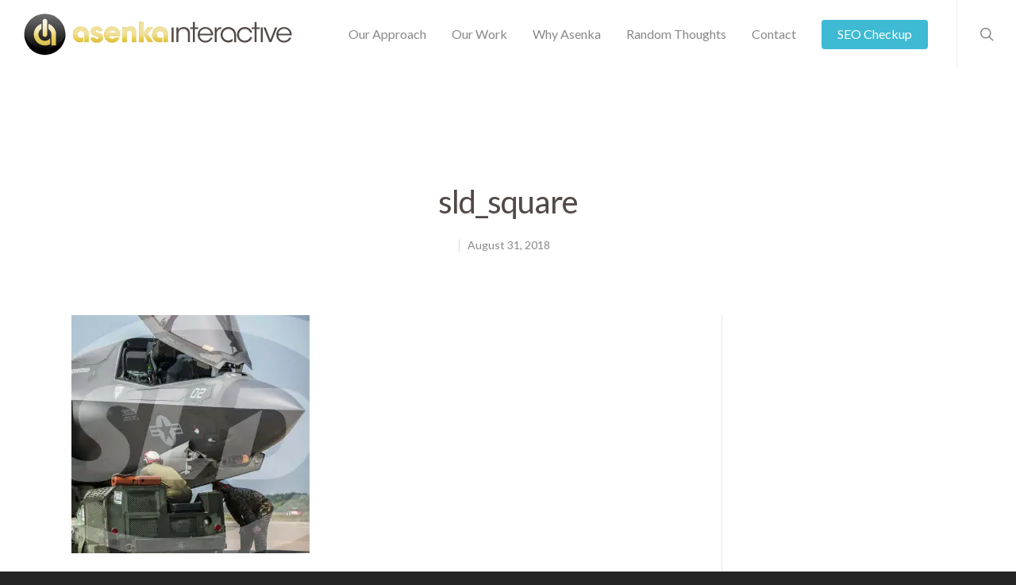

--- FILE ---
content_type: image/svg+xml
request_url: https://asenka.com/wp-content/uploads/2018/10/full-long-asenka-logo-dark.svg
body_size: 7441
content:
<?xml version="1.0" encoding="utf-8"?>
<!-- Generator: Adobe Illustrator 18.0.0, SVG Export Plug-In . SVG Version: 6.00 Build 0)  -->
<!DOCTYPE svg PUBLIC "-//W3C//DTD SVG 1.1//EN" "http://www.w3.org/Graphics/SVG/1.1/DTD/svg11.dtd">
<svg version="1.1" id="Layer_1" xmlns="http://www.w3.org/2000/svg" xmlns:xlink="http://www.w3.org/1999/xlink" x="0px" y="0px"
	 viewBox="0 0 1390.5 228.6" enable-background="new 0 0 1390.5 228.6" xml:space="preserve">
<g>
	<path d="M10.9,115.6c0-58.3,47.3-105.5,105.5-105.5c58.3,0,105.6,47.3,105.6,105.5c0,58.3-47.3,105.5-105.6,105.5
		C58.1,221.2,10.9,173.9,10.9,115.6z"/>
	<linearGradient id="SVGID_1_" gradientUnits="userSpaceOnUse" x1="116.4109" y1="175.9632" x2="116.4109" y2="45.9903">
		<stop  offset="0" style="stop-color:#D4B741"/>
		<stop  offset="0.3865" style="stop-color:#E5CB45"/>
		<stop  offset="0.4757" style="stop-color:#EAD36B"/>
		<stop  offset="0.5971" style="stop-color:#EFDD8F"/>
		<stop  offset="0.7137" style="stop-color:#F3E5AD"/>
		<stop  offset="0.8227" style="stop-color:#F6EBC2"/>
		<stop  offset="0.9213" style="stop-color:#F8EFCF"/>
		<stop  offset="1" style="stop-color:#F8F0D4"/>
	</linearGradient>
	<path fill="url(#SVGID_1_)" d="M104.5,116.6V47.8c0-6.6,5.4-12,12-12c6.6,0,12,5.4,12,12v68.8c0,6.6-5.3,12-12,12
		C109.8,128.5,104.5,123.2,104.5,116.6z M143.7,134.4c-6,8.7-16,14.3-27.3,14.3c-18.3,0-33.2-14.9-33.2-33.2
		c0-11.7,6.1-22.1,15.4-28V61.3c-22.8,7.5-39.3,29-39.3,54.3c0,31.5,25.6,57.1,57.1,57.1c9.9,0,19.2-2.5,27.3-7V134.4z M134.2,61.3
		v26.3c9.2,5.9,15.4,16.2,15.4,27.9c0,0.1,0,0.3,0,0.5h0v0.1V162v10.1h23.9v-2.5v-50.2v-2.6V116v-1.6
		C173,89.6,156.7,68.7,134.2,61.3z"/>
	<linearGradient id="SVGID_2_" gradientUnits="userSpaceOnUse" x1="116.4853" y1="206.2652" x2="116.4853" y2="-16.3827">
		<stop  offset="0" style="stop-color:#FFFFFF;stop-opacity:0"/>
		<stop  offset="0.9989" style="stop-color:#FFFFFF"/>
	</linearGradient>
	<path opacity="0.5" fill="url(#SVGID_2_)" d="M116.7,190.5c54.6,0,99.4-35.8,105-81.6c-3.5-55.1-49.3-98.7-105.3-98.7
		c-54.6,0-99.6,41.5-105,94.7C14.6,152.6,60.5,190.5,116.7,190.5z"/>
</g>
<g>
	<rect x="766.5" y="80" fill="#524B48" width="10.4" height="75.5"/>
	<path fill="#524B48" d="M791.3,80h9.8c0,4.2,0,8.4-0.1,13.5c4.3-9.8,14.6-15.9,28.1-15.6c23.5,0.3,31.7,16.3,31.7,34.7v43h-10.2
		v-40.9c0-16.3-7.3-27.4-24.3-27.1c-15.6,0.1-24.6,9.5-24.6,25.3v42.7h-10.4V80z"/>
	<polygon fill="#524B48" points="876.2,88.2 861.3,88.2 861.3,80 876.2,80 876.2,51.6 886.4,51.6 886.4,80 903,80 903,88.2 
		886.4,88.2 886.4,155.5 876.2,155.5 	"/>
	<path fill="#524B48" d="M910.6,120.7c0.5,18.9,16.7,28.1,29.5,27.9c11.7,0,21.1-5.7,26-15.6h10.8c-3.5,8.1-8.9,14.3-15.3,18.4
		c-6.3,4.1-13.8,6.2-21.5,6.2c-26.2,0-39.9-20.9-39.9-39.7c0-22.2,17.1-40,39.7-40c10.6,0,20.5,3.8,27.6,10.7
		c8.7,8.4,12.9,20.1,11.8,32.1H910.6z M969.1,112.4c-0.7-13.2-13.5-26.1-29.1-25.7c-16.3,0-28.3,11.9-29.3,25.7H969.1z"/>
	<path fill="#524B48" d="M987.5,80h9.8v12.4c5.5-11.2,15.3-14.2,24.2-14.5v10.3h-1c-14.6,0-22.7,9.1-22.7,26.2v41.2h-10.3V80z"/>
	<path fill="#524B48" d="M1180.4,129.9c-4.9,16-19.7,27.7-37.8,27.7c-25.6,0-40.6-19.7-40.6-39.9c0-22.3,17-39.9,39.9-39.9
		c17,0,33.3,10.1,38.5,28.2h-10.7c-4.8-12.8-16.7-18.7-27.4-18.7c-8.9,0-15,2.7-21.3,8.6c-5.1,4.9-8.6,13.1-8.6,21.8
		c0,17.8,13.5,30.2,29.8,30.2c14.5-0.2,24.2-8.9,27.4-18H1180.4z"/>
	<polygon fill="#524B48" points="1192.2,88.2 1177.3,88.2 1177.3,80 1192.2,80 1192.2,51.6 1202.5,51.6 1202.5,80 1219,80 
		1219,88.2 1202.5,88.2 1202.5,155.5 1192.2,155.5 	"/>
	<rect x="1224.3" y="80" fill="#524B48" width="10.4" height="75.5"/>
	<polygon fill="#524B48" points="1278.8,155.5 1268,155.5 1238.3,80 1249.2,80 1273.5,142.7 1297.6,80 1308.6,80 	"/>
	<path fill="#524B48" d="M1314.3,120.7c0.6,18.9,16.7,28.1,29.5,27.9c11.6,0,21.1-5.7,26-15.6h10.8c-3.5,8.1-8.8,14.3-15.3,18.4
		c-6.3,4.1-13.8,6.2-21.5,6.2c-26.3,0-39.9-20.9-39.9-39.7c0-22.2,17.1-40,39.7-40c10.7,0,20.5,3.8,27.6,10.7
		c8.7,8.4,12.9,20.1,11.8,32.1H1314.3z M1372.8,112.4c-0.7-13.2-13.5-26.1-29.1-25.7c-16.3,0-28.4,11.9-29.3,25.7H1372.8z"/>
</g>
<path fill="#524B48" d="M1057.7,77.7c-21.9,0-39.8,17.8-39.8,39.8c0,21.9,17.8,39.8,39.8,39.8c8.2,0,15.7-2.5,22-6.7V137
	c-5.4,6.1-13.3,9.9-22,9.9c-16.2,0-29.5-13.2-29.5-29.5c0-16.2,13.2-29.5,29.5-29.5c15.7,0,28.5,12.3,29.4,27.8l0.1,2v38h10.3v-38.3
	C1097.4,95.5,1079.6,77.7,1057.7,77.7"/>
<g>
	<g>
		<defs>
			<path id="SVGID_3_" d="M352,101.3c0,10.6,8.5,17.3,18.7,20.5c15,5.8,20.8,6.5,20.8,11.9c0,3.8-4.2,6.1-8.2,6.1
				c-1,0-7.9,0-8.9-7.2H351c2.1,20.6,20.1,26,32,26c17.4,0,32-10.2,32-27.5c0-17-14.1-20.9-27.4-24.6c-6.2-1.8-12-4.2-12-7.8
				c0-2.1,1.7-5.2,6.6-5.2c7,0,7.2,4.2,7.4,5.9h23.1c-2-20.7-19.8-24.8-30.1-24.8C366.2,74.7,352,85,352,101.3"/>
		</defs>
		<linearGradient id="SVGID_4_" gradientUnits="userSpaceOnUse" x1="341.2409" y1="116.6108" x2="385.7901" y2="116.6108">
			<stop  offset="9.202450e-02" style="stop-color:#D4B741"/>
			<stop  offset="0.4253" style="stop-color:#E2C745"/>
			<stop  offset="0.4908" style="stop-color:#E5CB45"/>
			<stop  offset="1" style="stop-color:#F1E1A0"/>
		</linearGradient>
		<use xlink:href="#SVGID_3_"  overflow="visible" fill="url(#SVGID_4_)"/>
		<clipPath id="SVGID_5_">
			<use xlink:href="#SVGID_3_"  overflow="visible"/>
		</clipPath>
		
			<linearGradient id="SVGID_6_" gradientUnits="userSpaceOnUse" x1="269.9094" y1="441.7614" x2="278.8271" y2="441.7614" gradientTransform="matrix(0 -6.5546 -6.5546 0 3278.553 1940.5293)">
			<stop  offset="9.202450e-02" style="stop-color:#D4B741"/>
			<stop  offset="0.4253" style="stop-color:#E2C745"/>
			<stop  offset="0.4908" style="stop-color:#E5CB45"/>
			<stop  offset="1" style="stop-color:#F1E1A0"/>
		</linearGradient>
		<rect x="351" y="74.7" clip-path="url(#SVGID_5_)" fill="url(#SVGID_6_)" width="64" height="83.9"/>
	</g>
	<g>
		<defs>
			<filter id="Adobe_OpacityMaskFilter" filterUnits="userSpaceOnUse" x="351" y="74.7" width="64" height="83.9">
				
					<feColorMatrix  type="matrix" values="-1 0 0 0 1  0 -1 0 0 1  0 0 -1 0 1  0 0 0 1 0" color-interpolation-filters="sRGB" result="source"/>
			</filter>
		</defs>
		<mask maskUnits="userSpaceOnUse" x="351" y="74.7" width="64" height="83.9" id="SVGID_7_">
			<g filter="url(#Adobe_OpacityMaskFilter)">
				<g enable-background="new    ">
					<g>
						<defs>
							<rect id="SVGID_8_" x="333.2" y="56.8" width="100.6" height="119.9"/>
						</defs>
						<clipPath id="SVGID_9_">
							<use xlink:href="#SVGID_8_"  overflow="visible"/>
						</clipPath>
						<g clip-path="url(#SVGID_9_)">
							
								<image overflow="visible" width="47" height="56" xlink:href="[data-uri]
EAMCAwYAAAHEAAACTwAAA1b/2wCEABALCwsMCxAMDBAXDw0PFxsUEBAUGx8XFxcXFx8eFxoaGhoX
Hh4jJSclIx4vLzMzLy9AQEBAQEBAQEBAQEBAQEABEQ8PERMRFRISFRQRFBEUGhQWFhQaJhoaHBoa
JjAjHh4eHiMwKy4nJycuKzU1MDA1NUBAP0BAQEBAQEBAQEBAQP/CABEIADkAMAMBIgACEQEDEQH/
xACLAAACAwEBAQAAAAAAAAAAAAAEBgAFBwMBAgEBAAAAAAAAAAAAAAAAAAAAABAAAQQCAgMBAAAA
AAAAAAAABQIDBAYANAEUECAwFREAAQIDBAgEBwAAAAAAAAAAARECAAMEECExYUESIpKyEzNzUYEy
BSChscFCUiMSAQAAAAAAAAAAAAAAAAAAADD/2gAMAwEAAhEDEQAAAEOc2MoJr3AygjuID7FjraNq
o+wyuvYV4HZFttBHiz+ALKryjB4wQo/L2C+Rcdj/2gAIAQIAAQUA+n//2gAIAQMAAQUA+n//2gAI
AQEAAQUA7EjOxIzsSM7EjOxIwfIf5n5WKwoqqLUxcdolUBkho4HWLkj9/Kmyw0NuDpxppm7lIrRk
9yUQP38rFv4HIhnBpBEoGOmotVV/N5H7+Qag5Nbn10uHVS3C7kK5LZSMH7+VKzNQsaLDJSJZ8bCa
tFnUUWP3/CH32+FuuueB+/6w9v8A/9oACAECAgY/AE//2gAIAQMCBj8AT//aAAgBAQEGPwDqv3jH
VfvGOq/eMdV+8Y6r94xTAzHpzZf5H9hYJ84fxXZGCocTAZymjyEFJTVAKEaILRfKJ2T4ZRTd6XxC
yUJV4DQAckhj/a0QXv0lMo5VZJcZguc43BY1TLLSqqsU3el8QsZTVN0ttzXaEzhGva5cQqwVltK5
Aw6pp7pQ9TfuIpu9L4hY17Jp2gt0NmUhmOLriWYjyEE+5BCuwtzkzibzE9Jxim70viFjKaqKBtzX
HBNAgOLmkeUE67QAFh0mSTylvOhwyim70viFuqyY5o8GuIHygcx7nphrEn62U3el8Q+KR3GcQj//
2Q==" transform="matrix(2.1402 0 0 2.1402 333.1767 56.8266)">
							</image>
						</g>
					</g>
				</g>
			</g>
		</mask>
		<g opacity="0.28" mask="url(#SVGID_7_)">
			<g>
				<linearGradient id="SVGID_10_" gradientUnits="userSpaceOnUse" x1="351.0078" y1="116.6108" x2="414.9602" y2="116.6108">
					<stop  offset="9.202450e-02" style="stop-color:#D4B741"/>
					<stop  offset="0.4253" style="stop-color:#E2C745"/>
					<stop  offset="0.4908" style="stop-color:#E5CB45"/>
					<stop  offset="1" style="stop-color:#F1E1A0"/>
				</linearGradient>
				<path fill="url(#SVGID_10_)" d="M389.5,99.4c-0.1-1.7-0.4-5.9-7.4-5.9c-5,0-6.6,3.1-6.6,5.2c0,3.5,5.8,5.9,12,7.8
					c13.3,3.7,27.4,7.6,27.4,24.6c0,17.3-14.6,27.4-32,27.4c-11.9,0-29.8-5.4-32-26h23.4c1,7.2,7.9,7.2,8.9,7.2c4,0,8.2-2.3,8.2-6.1
					c0-5.4-5.8-6.1-20.8-11.9c-10.2-3.3-18.7-9.9-18.7-20.5c0-16.3,14.1-26.6,30.4-26.6c10.3,0,28.2,4.1,30.1,24.8H389.5z"/>
			</g>
		</g>
	</g>
	<g>
		<defs>
			<path id="SVGID_11_" d="M461.7,94.5c12.2,0,17,8.8,17.6,12.4h-35.1C444.7,103.2,449.5,94.5,461.7,94.5 M420.4,116.8
				c0,23.3,19.1,41.6,41.6,41.6c8,0,15.8-2.4,22.3-7.1c6.7-4.5,12.2-11.3,16-20.1h-24c-2.8,4.1-6.8,7.4-14.3,7.4
				c-9.2,0-17.1-5.5-18.1-13.9h58.4c1.9-14.4-1.1-27-11-37.6c-7.3-7.8-17.7-12.4-29.7-12.4C437.6,74.7,420.4,94.9,420.4,116.8"/>
		</defs>
		<linearGradient id="SVGID_12_" gradientUnits="userSpaceOnUse" x1="407.5813" y1="116.5376" x2="465.1132" y2="116.5376">
			<stop  offset="9.202450e-02" style="stop-color:#D4B741"/>
			<stop  offset="0.4253" style="stop-color:#E2C745"/>
			<stop  offset="0.4908" style="stop-color:#E5CB45"/>
			<stop  offset="1" style="stop-color:#F1E1A0"/>
		</linearGradient>
		<use xlink:href="#SVGID_11_"  overflow="visible" fill="url(#SVGID_12_)"/>
		<clipPath id="SVGID_13_">
			<use xlink:href="#SVGID_11_"  overflow="visible"/>
		</clipPath>
		
			<linearGradient id="SVGID_14_" gradientUnits="userSpaceOnUse" x1="269.8956" y1="431.0029" x2="278.8159" y2="431.0029" gradientTransform="matrix(0 -6.5547 -6.5547 0 3287.3352 1940.4949)">
			<stop  offset="9.202450e-02" style="stop-color:#D4B741"/>
			<stop  offset="0.4253" style="stop-color:#E2C745"/>
			<stop  offset="0.4908" style="stop-color:#E5CB45"/>
			<stop  offset="1" style="stop-color:#F1E1A0"/>
		</linearGradient>
		<rect x="420.4" y="74.7" clip-path="url(#SVGID_13_)" fill="url(#SVGID_14_)" width="83.8" height="83.8"/>
	</g>
	<g>
		<defs>
			<filter id="Adobe_OpacityMaskFilter_1_" filterUnits="userSpaceOnUse" x="420.4" y="74.7" width="82.4" height="83.8">
				
					<feColorMatrix  type="matrix" values="-1 0 0 0 1  0 -1 0 0 1  0 0 -1 0 1  0 0 0 1 0" color-interpolation-filters="sRGB" result="source"/>
			</filter>
		</defs>
		<mask maskUnits="userSpaceOnUse" x="420.4" y="74.7" width="82.4" height="83.8" id="SVGID_15_">
			<g filter="url(#Adobe_OpacityMaskFilter_1_)">
				<g enable-background="new    ">
					<g>
						<defs>
							<rect id="SVGID_16_" x="402.5" y="56.8" width="119.8" height="119.9"/>
						</defs>
						<clipPath id="SVGID_17_">
							<use xlink:href="#SVGID_16_"  overflow="visible"/>
						</clipPath>
						<g clip-path="url(#SVGID_17_)">
							
								<image overflow="visible" width="56" height="56" xlink:href="[data-uri]
EAMCAwYAAAHeAAACegAAA5r/2wCEABALCwsMCxAMDBAXDw0PFxsUEBAUGx8XFxcXFx8eFxoaGhoX
Hh4jJSclIx4vLzMzLy9AQEBAQEBAQEBAQEBAQEABEQ8PERMRFRISFRQRFBEUGhQWFhQaJhoaHBoa
JjAjHh4eHiMwKy4nJycuKzU1MDA1NUBAP0BAQEBAQEBAQEBAQP/CABEIADkAOQMBIgACEQEDEQH/
xACTAAACAwEBAAAAAAAAAAAAAAAGBwADBQQCAQEAAAAAAAAAAAAAAAAAAAAAEAACAQIEBgIDAAAA
AAAAAAAEBQMABhACFDQgQAERExUxFhIzJREAAgADBAgEBQUAAAAAAAAAAQIAEQMhsRJyEEEikhMj
MwRRYXGRIDAxgUKh0TJSFBIBAAAAAAAAAAAAAAAAAAAAQP/aAAwDAQACEQMRAAAAB656PMY28JuM
peFG+OEBhsNeOU5gFqcBTlkOYKQgHyAw2Ys+gZy6YOyBOQaLY4iAfIDDrI/AP27cB+EEB8gmwf/a
AAgBAgABBQDkP//aAAgBAwABBQDkP//aAAgBAQABBQAgifz6gitQRWoIrUEVqCK1BFeaaiNwIJOZ
OjsYSOL62q7N7EBnyM1s60nAjcWIiyxj3S9zKBftlxea1n2ZuNfiaOcPAjcW106esN0X4/wqhMVD
9LjaCSgYEbixnOQkK80xLIT077zAWSVIM+UwrY8CNwsZkrSE16AGR+wWdnN5LxI2jOdkRgRuK+K1
RNfPBN+7j//aAAgBAgIGPwAH/9oACAEDAgY/AAf/2gAIAQEBBj8Aq81/5t+R8Y6r7xjqvvGOq+8Y
6r7xjqvvGOq+8Y6je5irna+FoUFxOx9oSr3SB6lhJa23yiXDWfoIZ6CYH+uJbDOGoVhlPiNNXO18
L3VZdt9q3V4CAKKFqj2IFBN0cTawzngwn2nHNRkqpY4YEW/eG7lF5iDECBbZq01c7XxSl/UXQP8A
VhlqxR+H6RymVfSKiI4JwnTVztfCUXbmJssPMQG7UkVadqyJE/KOBwquP1OH3nKBU7qpUFQiZAcg
CCOK5c2KCxM9NXO18LWosZA7S6iICVXCuBarWGMc1n9oZKbgtqC2mGrVTJZ7CeA01c7X6Jj6xLjP
LMf3iZ+CpmN/yP/Z" transform="matrix(2.1402 0 0 2.1402 402.5345 56.8266)">
							</image>
						</g>
					</g>
				</g>
			</g>
		</mask>
		<g opacity="0.28" mask="url(#SVGID_15_)">
			<g>
				<linearGradient id="SVGID_18_" gradientUnits="userSpaceOnUse" x1="420.3554" y1="116.5427" x2="502.7842" y2="116.5427">
					<stop  offset="9.202450e-02" style="stop-color:#D4B741"/>
					<stop  offset="0.4253" style="stop-color:#E2C745"/>
					<stop  offset="0.4908" style="stop-color:#E5CB45"/>
					<stop  offset="1" style="stop-color:#F1E1A0"/>
				</linearGradient>
				<path fill="url(#SVGID_18_)" d="M443.8,124.7c1,8.3,8.9,13.9,18.1,13.9c7.5,0,11.5-3.3,14.3-7.4h24c-3.8,8.8-9.3,15.6-16,20.1
					c-6.5,4.7-14.3,7.1-22.4,7.1c-22.5,0-41.6-18.3-41.6-41.6c0-21.9,17.3-42.2,41.2-42.2c12,0,22.3,4.7,29.7,12.4
					c9.9,10.6,12.9,23.2,11,37.6H443.8z M479.2,106.9c-0.6-3.7-5.4-12.4-17.6-12.4c-12.2,0-17,8.8-17.5,12.4H479.2z"/>
			</g>
		</g>
	</g>
	<g>
		<defs>
			<path id="SVGID_19_" d="M535,85.7v-8.3h-21.9v78.5h23.5v-42.8c0-8.1,1.8-16.4,13.4-16.4c10.4,0,12.3,7.6,12.3,16.3v42.9h23.5
				v-49.1c0-10.6-2.7-32.1-29.1-32.1C542.7,74.7,537.7,81.9,535,85.7"/>
		</defs>
		<linearGradient id="SVGID_20_" gradientUnits="userSpaceOnUse" x1="499.2671" y1="115.2696" x2="551.5991" y2="115.2696">
			<stop  offset="9.202450e-02" style="stop-color:#D4B741"/>
			<stop  offset="0.4253" style="stop-color:#E2C745"/>
			<stop  offset="0.4908" style="stop-color:#E5CB45"/>
			<stop  offset="1" style="stop-color:#F1E1A0"/>
		</linearGradient>
		<use xlink:href="#SVGID_19_"  overflow="visible" fill="url(#SVGID_20_)"/>
		<clipPath id="SVGID_21_">
			<use xlink:href="#SVGID_19_"  overflow="visible"/>
		</clipPath>
		
			<linearGradient id="SVGID_22_" gradientUnits="userSpaceOnUse" x1="269.9443" y1="419.2417" x2="278.8621" y2="419.2417" gradientTransform="matrix(0 -6.5547 -6.5547 0 3297.4563 1940.7292)">
			<stop  offset="9.202450e-02" style="stop-color:#D4B741"/>
			<stop  offset="0.4253" style="stop-color:#E2C745"/>
			<stop  offset="0.4908" style="stop-color:#E5CB45"/>
			<stop  offset="1" style="stop-color:#F1E1A0"/>
		</linearGradient>
		<rect x="513.1" y="74.7" clip-path="url(#SVGID_21_)" fill="url(#SVGID_22_)" width="72.7" height="81.2"/>
	</g>
	<g>
		<defs>
			<filter id="Adobe_OpacityMaskFilter_2_" filterUnits="userSpaceOnUse" x="513.1" y="74.7" width="72.7" height="81.2">
				
					<feColorMatrix  type="matrix" values="-1 0 0 0 1  0 -1 0 0 1  0 0 -1 0 1  0 0 0 1 0" color-interpolation-filters="sRGB" result="source"/>
			</filter>
		</defs>
		<mask maskUnits="userSpaceOnUse" x="513.1" y="74.7" width="72.7" height="81.2" id="SVGID_23_">
			<g filter="url(#Adobe_OpacityMaskFilter_2_)">
				<g enable-background="new    ">
					<g>
						<defs>
							<rect id="SVGID_24_" x="495.3" y="56.8" width="109.1" height="117.7"/>
						</defs>
						<clipPath id="SVGID_25_">
							<use xlink:href="#SVGID_24_"  overflow="visible"/>
						</clipPath>
						<g clip-path="url(#SVGID_25_)">
							
								<image overflow="visible" width="51" height="55" xlink:href="[data-uri]
EAMCAwYAAAHPAAACXAAAA0n/2wCEABALCwsMCxAMDBAXDw0PFxsUEBAUGx8XFxcXFx8eFxoaGhoX
Hh4jJSclIx4vLzMzLy9AQEBAQEBAQEBAQEBAQEABEQ8PERMRFRISFRQRFBEUGhQWFhQaJhoaHBoa
JjAjHh4eHiMwKy4nJycuKzU1MDA1NUBAP0BAQEBAQEBAQEBAQP/CABEIADgANAMBIgACEQEDEQH/
xACRAAEBAQEBAQEAAAAAAAAAAAAABwYFBAMCAQEAAAAAAAAAAAAAAAAAAAAAEAABAgUDBAMAAAAA
AAAAAAAEAAMBAhQFBjQ1RUATFQcRJBcRAAEDAgEHCgcAAAAAAAAAAAEAAgMRM5IQMXEScsOEIVFh
gbHBgrITU0EyQiNzBBQSAQAAAAAAAAAAAAAAAAAAAED/2gAMAwEAAhEDEQAAAMG+dJJ0pXZI4pM2
Pe/A59uiNvObnfhkS7SKrTE5AOfbojVjOZHRZwuMw2eDPEDxgAA94P/aAAgBAgABBQDoP//aAAgB
AwABBQDoP//aAAgBAQABBQCoIVQQqghVBCqCFUELvv8AglacPtxQv58BEqTGLZLJfsKDcYIYcHe4
FWHbspyeSyt2TPinj4RleZzIaA944FWLbvZEfuCau3R+Qs93fgVYtu9j60TVW3Q57u/Aqz5EEwHm
x7RpI80JSAckDbEy4tsu48DTkKnIVOQqchU5CpyF2H/Bf//aAAgBAgIGPwAH/9oACAEDAgY/AAf/
2gAIAQEBBj8AuvxFXX4irr8RV1+Iq6/EVdfiKr6jq/10rrH28jJHwtJIzkISlv2wLY5GoN9JvJ0K
ST9dgbJSocM/InwyCj2GhXF7vJFoCa1o1pX/ACtCZD+40COQ0aQfj0qudrgnEfWK00Li93ki0BQe
LuUH5GeYKPZTdk9q4vd5ItAUHi7lD+RnmCj2U3ZPauL3eRkb5G1A51E+JwcBrZupROOYPaT1FNY6
RtQOdNkjcHDVObSuL3atPwlWn4SrT8JVp+Eq0/CVafhKp6bq/wBdaap9tf/Z" transform="matrix(2.1402 0 0 2.1402 495.2627 56.8266)">
							</image>
						</g>
					</g>
				</g>
			</g>
		</mask>
		<g opacity="0.28" mask="url(#SVGID_23_)">
			<g>
				<linearGradient id="SVGID_26_" gradientUnits="userSpaceOnUse" x1="513.0911" y1="115.2748" x2="585.804" y2="115.2748">
					<stop  offset="9.202450e-02" style="stop-color:#D4B741"/>
					<stop  offset="0.4253" style="stop-color:#E2C745"/>
					<stop  offset="0.4908" style="stop-color:#E5CB45"/>
					<stop  offset="1" style="stop-color:#F1E1A0"/>
				</linearGradient>
				<path fill="url(#SVGID_26_)" d="M513.1,77.3H535v8.3c2.7-3.8,7.6-11,21.6-11c26.5,0,29.1,21.5,29.1,32.1v49.1h-23.5V113
					c0-8.6-1.8-16.3-12.3-16.3c-11.6,0-13.5,8.3-13.5,16.4v42.7h-23.5V77.3z"/>
			</g>
		</g>
	</g>
	<g>
		<defs>
			<polygon id="SVGID_27_" points="599.7,51.2 599.7,155.9 623.2,155.9 623.2,118.1 645.7,155.9 672.3,155.9 643.6,111.9 
				673.2,77.4 645.3,77.4 623.2,105.8 623.2,51.2 			"/>
		</defs>
		<linearGradient id="SVGID_28_" gradientUnits="userSpaceOnUse" x1="588.8629" y1="103.5359" x2="629.8584" y2="103.5359">
			<stop  offset="9.202450e-02" style="stop-color:#D4B741"/>
			<stop  offset="0.4253" style="stop-color:#E2C745"/>
			<stop  offset="0.4908" style="stop-color:#E5CB45"/>
			<stop  offset="1" style="stop-color:#F1E1A0"/>
		</linearGradient>
		<use xlink:href="#SVGID_27_"  overflow="visible" fill="url(#SVGID_28_)"/>
		<clipPath id="SVGID_29_">
			<use xlink:href="#SVGID_27_"  overflow="visible"/>
		</clipPath>
		
			<linearGradient id="SVGID_30_" gradientUnits="userSpaceOnUse" x1="269.8745" y1="407.3931" x2="278.7934" y2="407.3931" gradientTransform="matrix(0 -6.5542 -6.5542 0 3306.5801 1940.1945)">
			<stop  offset="9.202450e-02" style="stop-color:#D4B741"/>
			<stop  offset="0.4253" style="stop-color:#E2C745"/>
			<stop  offset="0.4908" style="stop-color:#E5CB45"/>
			<stop  offset="1" style="stop-color:#F1E1A0"/>
		</linearGradient>
		<rect x="599.7" y="51.2" clip-path="url(#SVGID_29_)" fill="url(#SVGID_30_)" width="73.4" height="104.7"/>
	</g>
	<defs>
		<filter id="Adobe_OpacityMaskFilter_3_" filterUnits="userSpaceOnUse" x="599.7" y="51.2" width="73.4" height="104.7">
			
				<feColorMatrix  type="matrix" values="-1 0 0 0 1  0 -1 0 0 1  0 0 -1 0 1  0 0 0 1 0" color-interpolation-filters="sRGB" result="source"/>
		</filter>
	</defs>
	<mask maskUnits="userSpaceOnUse" x="599.7" y="51.2" width="73.4" height="104.7" id="SVGID_31_">
		<g filter="url(#Adobe_OpacityMaskFilter_3_)">
			<g enable-background="new    ">
				<g>
					<defs>
						<rect id="SVGID_32_" x="581.9" y="33.4" width="109.2" height="141.3"/>
					</defs>
					<clipPath id="SVGID_33_">
						<use xlink:href="#SVGID_32_"  overflow="visible"/>
					</clipPath>
					<g transform="matrix(1 0 0 1 6.103516e-05 0)" clip-path="url(#SVGID_33_)">
						
							<image overflow="visible" width="51" height="66" xlink:href="[data-uri]
EAMCAwYAAAHhAAACnAAABAP/2wCEABALCwsMCxAMDBAXDw0PFxsUEBAUGx8XFxcXFx8eFxoaGhoX
Hh4jJSclIx4vLzMzLy9AQEBAQEBAQEBAQEBAQEABEQ8PERMRFRISFRQRFBEUGhQWFhQaJhoaHBoa
JjAjHh4eHiMwKy4nJycuKzU1MDA1NUBAP0BAQEBAQEBAQEBAQP/CABEIAEQANAMBIgACEQEDEQH/
xACVAAACAwEBAAAAAAAAAAAAAAAABwMFBgQCAQEAAAAAAAAAAAAAAAAAAAAAEAABAwIFAwUAAAAA
AAAAAAAEAwUGAAIUNEQVJkABNRATMxYHEQABAwEEBwUGBwAAAAAAAAABAAIDETGxEnIhcdHCgwRF
UROTozQQQWHBIhQggVLSQ2MVEgEAAAAAAAAAAAAAAAAAAABA/9oADAMBAAIRAxEAAADFxxswW5oc
sdBzh3kARuZMucxeU2ehF3UMFdE4BG50w5yyq+ezEfHa1R0AEbjTloX1sv4xpKi4qT2AWfgAAAAm
AP/aAAgBAgABBQDpP//aAAgBAwABBQDpP//aAAgBAQABBQAhwP7L7gfW4H1uB9bgfW4H1jzsCRmG
ONgkAzZtQAV9dARmI54v9J+duay3FRWIuiVpCFw6ugIzEc8XPwiCjY0wINYcykA49l11192gIzEc
8XeilfdJTlAGshdQhatARmI54t6ktjUcQki5AyFnUajq0BGYjatm2/oyna4iDyDEjSxqGcA1kr0V
dARmB5S6jJuDqW49wjSAVr5a8X2kkqFK6Bf6n73Eq4lXEq4lXEq4pg//2gAIAQICBj8AJ//aAAgB
AwIGPwAn/9oACAEBAQY/AJAOZlpjd/I7t1r1M3iO2r1M3iO2r1M3iO2r1M3iO2r1M3iO2qv3Mte9
pXG79OtS53XqOR8TSS0aSAomwsDKk1oKfg426pc7r1DlFyg1m5FnLtrS1xsWJ+ED89iMTyC4W0XG
3VLndeocouXKxQsLnPcRoHwTcQ+qlXE9qfy8BHfOFGge74oucauOkkrjbqlzuvUOUXIOe0EiwlSz
RtLi0WNtT5pXFz3mpJ9nG3VLndeocouXL8vI0d3MS1zybD7kW6HMkbZrT46UhcSYzQ0Hw9nG3VLn
deogSKhouUBabCdI1L7ac0fH9J+R0p9mKlQR2hOikFHsNCuNuqXO69COJzA1ooKg7U08yQS2ygp8
yhPy7qPGjTWhWFzmEaj+5GWSmI20FFxt1SYv9DFidWnc0rVdR8hdR8hdR8hdR8hdR8hdQwd7/TWu
Ff/Z" transform="matrix(2.1402 0 0 2.1402 581.9025 33.359)">
						</image>
					</g>
				</g>
			</g>
		</g>
	</mask>
	<g opacity="0.28" mask="url(#SVGID_31_)">
		<g>
			<linearGradient id="SVGID_34_" gradientUnits="userSpaceOnUse" x1="599.7323" y1="103.5308" x2="673.1559" y2="103.5308">
				<stop  offset="9.202450e-02" style="stop-color:#D4B741"/>
				<stop  offset="0.4253" style="stop-color:#E2C745"/>
				<stop  offset="0.4908" style="stop-color:#E5CB45"/>
				<stop  offset="1" style="stop-color:#F1E1A0"/>
			</linearGradient>
			<polygon fill="url(#SVGID_34_)" points="599.7,51.2 623.2,51.2 623.2,105.8 645.3,77.4 673.2,77.4 643.6,111.9 672.3,155.9 
				645.7,155.9 623.2,118.1 623.2,155.9 599.7,155.9 			"/>
		</g>
	</g>
	<g>
		<defs>
			<path id="SVGID_35_" d="M259.6,116.4c0,26,21.5,40.4,36.4,40.4c8.1,0,12.9-1.6,16.2-3.3v-23.6c-3.2,2.8-7.1,4.3-11.3,4.3
				c-9.9,0-18-8.1-18-18c0-9.9,8.1-18,18-18c9.9,0,17.9,8.1,17.9,18l0,3v36.8h23.4v-42.6c0-23.8-21.8-38.5-42-38.5
				C277.4,74.8,259.6,93,259.6,116.4"/>
		</defs>
		<linearGradient id="SVGID_36_" gradientUnits="userSpaceOnUse" x1="244.8115" y1="115.7483" x2="303.6801" y2="115.7483">
			<stop  offset="9.202450e-02" style="stop-color:#D4B741"/>
			<stop  offset="0.4253" style="stop-color:#E2C745"/>
			<stop  offset="0.4908" style="stop-color:#E5CB45"/>
			<stop  offset="1" style="stop-color:#F1E1A0"/>
		</linearGradient>
		<use xlink:href="#SVGID_35_"  overflow="visible" fill="url(#SVGID_36_)"/>
		<clipPath id="SVGID_37_">
			<use xlink:href="#SVGID_35_"  overflow="visible"/>
		</clipPath>
		
			<linearGradient id="SVGID_38_" gradientUnits="userSpaceOnUse" x1="269.9407" y1="452.9305" x2="278.8584" y2="452.9305" gradientTransform="matrix(0 -6.5537 -6.5537 0 3269.2192 1940.4917)">
			<stop  offset="9.202450e-02" style="stop-color:#D4B741"/>
			<stop  offset="0.4253" style="stop-color:#E2C745"/>
			<stop  offset="0.4908" style="stop-color:#E5CB45"/>
			<stop  offset="1" style="stop-color:#F1E1A0"/>
		</linearGradient>
		<rect x="259.6" y="74.8" clip-path="url(#SVGID_37_)" fill="url(#SVGID_38_)" width="82.5" height="81.9"/>
	</g>
	<g>
		<defs>
			<filter id="Adobe_OpacityMaskFilter_4_" filterUnits="userSpaceOnUse" x="259.6" y="74.8" width="82.5" height="81.9">
				
					<feColorMatrix  type="matrix" values="-1 0 0 0 1  0 -1 0 0 1  0 0 -1 0 1  0 0 0 1 0" color-interpolation-filters="sRGB" result="source"/>
			</filter>
		</defs>
		<mask maskUnits="userSpaceOnUse" x="259.6" y="74.8" width="82.5" height="81.9" id="SVGID_39_">
			<g filter="url(#Adobe_OpacityMaskFilter_4_)">
				<g enable-background="new    ">
					<g>
						<defs>
							<rect id="SVGID_40_" x="241.7" y="57" width="119.9" height="117.7"/>
						</defs>
						<clipPath id="SVGID_41_">
							<use xlink:href="#SVGID_40_"  overflow="visible"/>
						</clipPath>
						<g clip-path="url(#SVGID_41_)">
							
								<image overflow="visible" width="56" height="55" xlink:href="[data-uri]
EAMCAwYAAAHPAAACcgAAA4r/2wCEABALCwsMCxAMDBAXDw0PFxsUEBAUGx8XFxcXFx8eFxoaGhoX
Hh4jJSclIx4vLzMzLy9AQEBAQEBAQEBAQEBAQEABEQ8PERMRFRISFRQRFBEUGhQWFhQaJhoaHBoa
JjAjHh4eHiMwKy4nJycuKzU1MDA1NUBAP0BAQEBAQEBAQEBAQP/CABEIADgAOQMBIgACEQEDEQH/
xACLAAADAQEBAAAAAAAAAAAAAAAABgcFAwQBAQAAAAAAAAAAAAAAAAAAAAAQAAEDAwMFAQEAAAAA
AAAAAAQAAwUCFAYQEzRAARE1BxUWEQACAQIDBgQGAwAAAAAAAAABAgMAESGSMxAxQbESclGRIgRh
MkJSEyNxgaESAQAAAAAAAAAAAAAAAAAAAED/2gAMAwEAAhEDEQAAAEfmdTkUjdI0Uqenn31xgMOk
TeynVNEMtuPguZFWBfYDDpU19BYZ+y+sW3FFYSXMC+wGPzAAAADfA//aAAgBAgABBQDoP//aAAgB
AwABBQDoP//aAAgBAQABBQAgh/fuCFcEK4IVwQrghXBC3nkRyAACJAiFwURlv+ZjPEvggT9EnGER
pOhHIwWFbZEmJgaJGq+lVdnYaaGlh81h2igNCORjPj8z6VU72qXziurs/kvq9CORgkvQ8FNQw8qM
XgZI9eBs7Ejkvq9CORGSZMaRDZwCS1I5JHVj41KDjyc7kAhAOhA7+/bkK3IVuQrchW5CtyFsvL//
2gAIAQICBj8AB//aAAgBAwIGPwAH/9oACAEBAQY/AJf2v87fUfGtV8xrVfMa1XzGtV8xrVfMa1Xz
GtRvM1L3tzoQQC7HeeAFJJ7lA8mBJbHH4Vb8S+QpngToff1Lgb00MykC/pbgRtl7250nuZE/Y46i
SMceFGaYgWGAr0wEx333G7+KWWJgSRiKeVQA6jqB+I2y97c6it9o5VAuP4yTfw3YbJVvhcYf1Uva
eW2XvbnSQO3rT0tffcU0UqgkjA0x6yYhjfjXuYfse3+VL2nltl7250s0LGwPqXgaVZ2CScVY2OFM
FkXd4ivdTlwFd7qb7xTxpItyp47Zf1P87fSfGtJ8prSfKa0nymtJ8prSfKa0nymtNvI1/9k=" transform="matrix(2.1402 0 0 2.1402 241.7369 56.9525)">
							</image>
						</g>
					</g>
				</g>
			</g>
		</mask>
		<g opacity="0.28" mask="url(#SVGID_39_)">
			<g>
				<linearGradient id="SVGID_42_" gradientUnits="userSpaceOnUse" x1="259.568" y1="115.7483" x2="342.1114" y2="115.7483">
					<stop  offset="9.202450e-02" style="stop-color:#D4B741"/>
					<stop  offset="0.4253" style="stop-color:#E2C745"/>
					<stop  offset="0.4908" style="stop-color:#E5CB45"/>
					<stop  offset="1" style="stop-color:#F1E1A0"/>
				</linearGradient>
				<path fill="url(#SVGID_42_)" d="M300.1,74.8c-22.7,0-40.6,18.3-40.6,41.6c0,26,21.5,40.4,36.4,40.4c8.1,0,12.9-1.6,16.2-3.3
					v-23.6c-3.2,2.8-7.1,4.3-11.3,4.3c-9.9,0-18-8.1-18-18c0-9.9,8.1-18,18-18c9.9,0,17.9,8.1,17.9,18l0,3v36.8h23.4v-42.6
					C342.1,89.5,320.3,74.8,300.1,74.8"/>
			</g>
		</g>
	</g>
	<g>
		<defs>
			<path id="SVGID_43_" d="M666.3,116.4c0,26,21.5,40.4,36.4,40.4c8.1,0,12.9-1.6,16.2-3.3v-23.6c-3.2,2.8-7.1,4.3-11.3,4.3
				c-9.9,0-18-8.1-18-18c0-9.9,8.1-18,18-18c9.9,0,17.9,8.1,17.9,18l0,3v36.8h23.4v-42.6c0-23.8-21.8-38.5-42-38.5
				C684.1,74.8,666.3,93,666.3,116.4"/>
		</defs>
		<linearGradient id="SVGID_44_" gradientUnits="userSpaceOnUse" x1="651.5334" y1="115.7483" x2="710.402" y2="115.7483">
			<stop  offset="9.202450e-02" style="stop-color:#D4B741"/>
			<stop  offset="0.4253" style="stop-color:#E2C745"/>
			<stop  offset="0.4908" style="stop-color:#E5CB45"/>
			<stop  offset="1" style="stop-color:#F1E1A0"/>
		</linearGradient>
		<use xlink:href="#SVGID_43_"  overflow="visible" fill="url(#SVGID_44_)"/>
		<clipPath id="SVGID_45_">
			<use xlink:href="#SVGID_43_"  overflow="visible"/>
		</clipPath>
		
			<linearGradient id="SVGID_46_" gradientUnits="userSpaceOnUse" x1="269.9407" y1="397.8299" x2="278.8584" y2="397.8299" gradientTransform="matrix(0 -6.5537 -6.5537 0 3314.8286 1940.4917)">
			<stop  offset="9.202450e-02" style="stop-color:#D4B741"/>
			<stop  offset="0.4253" style="stop-color:#E2C745"/>
			<stop  offset="0.4908" style="stop-color:#E5CB45"/>
			<stop  offset="1" style="stop-color:#F1E1A0"/>
		</linearGradient>
		<rect x="666.3" y="74.8" clip-path="url(#SVGID_45_)" fill="url(#SVGID_46_)" width="82.5" height="81.9"/>
	</g>
	<g>
		<defs>
			<filter id="Adobe_OpacityMaskFilter_5_" filterUnits="userSpaceOnUse" x="666.3" y="74.8" width="82.5" height="81.9">
				
					<feColorMatrix  type="matrix" values="-1 0 0 0 1  0 -1 0 0 1  0 0 -1 0 1  0 0 0 1 0" color-interpolation-filters="sRGB" result="source"/>
			</filter>
		</defs>
		<mask maskUnits="userSpaceOnUse" x="666.3" y="74.8" width="82.5" height="81.9" id="SVGID_47_">
			<g filter="url(#Adobe_OpacityMaskFilter_5_)">
				<g enable-background="new    ">
					<g>
						<defs>
							<rect id="SVGID_48_" x="648.5" y="57" width="119.9" height="117.7"/>
						</defs>
						<clipPath id="SVGID_49_">
							<use xlink:href="#SVGID_48_"  overflow="visible"/>
						</clipPath>
						<g clip-path="url(#SVGID_49_)">
							
								<image overflow="visible" width="56" height="55" xlink:href="[data-uri]
EAMCAwYAAAHPAAACcgAAA4r/2wCEABALCwsMCxAMDBAXDw0PFxsUEBAUGx8XFxcXFx8eFxoaGhoX
Hh4jJSclIx4vLzMzLy9AQEBAQEBAQEBAQEBAQEABEQ8PERMRFRISFRQRFBEUGhQWFhQaJhoaHBoa
JjAjHh4eHiMwKy4nJycuKzU1MDA1NUBAP0BAQEBAQEBAQEBAQP/CABEIADgAOQMBIgACEQEDEQH/
xACLAAADAQEBAAAAAAAAAAAAAAAABgcFAwQBAQAAAAAAAAAAAAAAAAAAAAAQAAEDAwMFAQEAAAAA
AAAAAAQAAwUCFAYQEzRAARE1BxUWEQACAQIDBgQGAwAAAAAAAAABAgMAESGSMxAxQbESclGRIgRh
MkJSEyNxgaESAQAAAAAAAAAAAAAAAAAAAED/2gAMAwEAAhEDEQAAAEfmdTkUjdI0Uqenn31xgMOk
TeynVNEMtuPguZFWBfYDDpU19BYZ+y+sW3FFYSXMC+wGPzAAAADfA//aAAgBAgABBQDoP//aAAgB
AwABBQDoP//aAAgBAQABBQAgh/fuCFcEK4IVwQrghXBC3nkRyAACJAiFwURlv+ZjPEvggT9EnGER
pOhHIwWFbZEmJgaJGq+lVdnYaaGlh81h2igNCORjPj8z6VU72qXziurs/kvq9CORgkvQ8FNQw8qM
XgZI9eBs7Ejkvq9CORGSZMaRDZwCS1I5JHVj41KDjyc7kAhAOhA7+/bkK3IVuQrchW5CtyFsvL//
2gAIAQICBj8AB//aAAgBAwIGPwAH/9oACAEBAQY/AJf2v87fUfGtV8xrVfMa1XzGtV8xrVfMa1Xz
GtRvM1L3tzoQQC7HeeAFJJ7lA8mBJbHH4Vb8S+QpngToff1Lgb00MykC/pbgRtl7250nuZE/Y46i
SMceFGaYgWGAr0wEx333G7+KWWJgSRiKeVQA6jqB+I2y97c6it9o5VAuP4yTfw3YbJVvhcYf1Uva
eW2XvbnSQO3rT0tffcU0UqgkjA0x6yYhjfjXuYfse3+VL2nltl7250s0LGwPqXgaVZ2CScVY2OFM
FkXd4ivdTlwFd7qb7xTxpItyp47Zf1P87fSfGtJ8prSfKa0nymtJ8prSfKa0nymtNvI1/9k=" transform="matrix(2.1402 0 0 2.1402 648.4691 56.9525)">
							</image>
						</g>
					</g>
				</g>
			</g>
		</mask>
		<g opacity="0.28" mask="url(#SVGID_47_)">
			<g>
				<linearGradient id="SVGID_50_" gradientUnits="userSpaceOnUse" x1="666.3081" y1="115.7483" x2="748.8436" y2="115.7483">
					<stop  offset="9.202450e-02" style="stop-color:#D4B741"/>
					<stop  offset="0.4253" style="stop-color:#E2C745"/>
					<stop  offset="0.4908" style="stop-color:#E5CB45"/>
					<stop  offset="1" style="stop-color:#F1E1A0"/>
				</linearGradient>
				<path fill="url(#SVGID_50_)" d="M706.9,74.8c-22.7,0-40.6,18.3-40.6,41.6c0,26,21.5,40.4,36.4,40.4c8.1,0,12.9-1.6,16.2-3.3
					v-23.6c-3.2,2.8-7.1,4.3-11.3,4.3c-9.9,0-18-8.1-18-18c0-9.9,8.1-18,18-18c9.9,0,17.9,8.1,17.9,18l0,3v36.8h23.4v-42.6
					C748.8,89.5,727.1,74.8,706.9,74.8"/>
			</g>
		</g>
	</g>
</g>
</svg>
